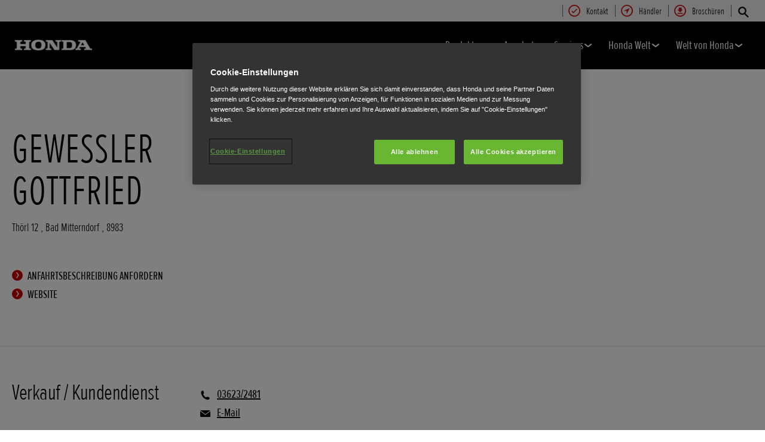

--- FILE ---
content_type: text/html; charset=utf-8
request_url: https://www.honda.at/snowthrowers/dealers/1321.html
body_size: 10904
content:





















<!DOCTYPE html>
<!--[if lt IE 7 ]><html lang="de" country="at" dir="ltr" class="no-js ie6 ltr"><![endif]-->
<!--[if IE 7 ]><html lang="de" country="at" dir="ltr" class="no-js ie7 ltr"><![endif]-->
<!--[if IE 8 ]><html lang="de" country="at" dir="ltr" class="no-js ie8 ltr"><![endif]-->
<!--[if IE 9 ]><html lang="de" country="at" dir="ltr" class="no-js ie9 ltr"><![endif]-->
<!--[if IEMobile 7 ]><html lang="de" country="at" dir="ltr" class="no-js iem7 ltr"><![endif]-->
<!--[if (gt IE 9)|!(IE)|(gt IEMobile 7)|!(IEMobile) ]><!--><html lang="de" country="at" dir="ltr" class="no-js ltr"><!--<![endif]-->
	














<head>

    
    

<!-- START NEWRELIC -->

<!-- END NEWRELIC -->



    


<meta http-equiv="X-UA-Compatible" content="IE=edge,chrome=1" />
<meta charset="UTF-8">
<meta name="description" content=""/>
<meta name="HandheldFriendly" content="True">
<meta name="viewport" content="width=device-width,initial-scale=1" />

<meta name="dealer" content=""/>



    
        <meta property="og:title" content="Gewessler Gottfried - Schneefräsen – Honda - Welcome to Honda">
    
    




    

<meta property="og:image" content="">






    <link rel="canonical" href="https://www.honda.at/snowthrowers/dealers/1321.html"/>


    








<!-- Analytics setup : start -->
<script src="/etc/designs/honda/theme_inclusive/script/es6_modules/build/datalayerhelper.js"></script>
<script>
	// Custom vars - Cross domain filtering
	var internalFilters = [
	];
	dataLayer = [{
		'domain': 'www.honda.at',
        'pageName': '1321',
        'pageTitle': 'Gewessler Gottfried - Schneefr\u00E4sen \u2013 Honda - Welcome to Honda',
		'requestURI': '/content/honda/de_at/snowthrowers/dealers/1321.html',
		'pageCategory': 'dealers',
		'pageSubCategory': '1321',
		'productCategory': 'snowthrowers',
		'countryCode': 'at',
		'siteSearchTerm': '',
        'loginStatus': HONDA.DataLayerHelper.isLoggedIn(),
        'accountId': HONDA.DataLayerHelper.getAccountId(),
        'clientId': HONDA.DataLayerHelper.getClientId(),
        'gclId': HONDA.DataLayerHelper.getGclId()
	}];
</script>
<!-- Analytics setup : end -->

    


    

    
        <!-- OneTrust Cookies Consent Notice start -->
<script src="https://cdn.cookielaw.org/scripttemplates/otSDKStub.js" type="text/javascript" charset="UTF-8" data-domain-script="117c45da-d263-4226-8826-36fea8f7f5e2"></script>
<script type="text/javascript">
function OptanonWrapper() { 
}
</script>
<!-- OneTrust Cookies Consent Notice end -->
    

    
    

    







<script>
function addGoogleTagManager() {
	// Google Tag Manager : Corporate container
    (function(w,d,s,l,i){w[l]=w[l]||[];w[l].push({'gtm.start':
            new Date().getTime(),event:'gtm.js'});var f=d.getElementsByTagName(s)[0],
            j=d.createElement(s),dl=l!='dataLayer'?'&l='+l:'';j.async=true;j.src=
            '//www.googletagmanager.com/gtm.js?id='+i+dl;f.parentNode.insertBefore(j,f);
    })(window,document,'script','dataLayer','GTM-M86Q');
    // Google Tag Manager : Genpo container
    (function(w,d,s,l,i){w[l]=w[l]||[];w[l].push({'gtm.start':
            new Date().getTime(),event:'gtm.js'});var f=d.getElementsByTagName(s)[0],
            j=d.createElement(s),dl=l!='dataLayer'?'&l='+l:'';j.async=true;j.src=
            '//www.googletagmanager.com/gtm.js?id='+i+dl;f.parentNode.insertBefore(j,f);
    })(window,document,'script','dataLayer','GTM-5LXZ');
}

if (window['_iub'] === undefined) {
    addGoogleTagManager();
} else {
    var protoOnConsentGiven = window['_iub'].csConfiguration.callback.onConsentGiven;
    window['_iub'].csConfiguration.callback.onConsentGiven = function() {
        addGoogleTagManager();
        protoOnConsentGiven();
	}
}
</script>


    


<!-- Primary text fonts -->
<link rel="preload" href="/etc/designs/honda/fonts/Proxima_Nova_Extra_Condensed_Regular_Web/ProximaNovaExCn-RegWeb.woff" as="font" type="font/woff" crossorigin>
<link rel="preload" href="/etc/designs/honda/fonts/Proxima_Nova_Extra_Condensed_Light_Web/ProximaNovaExCn-LightWeb.woff" as="font" type="font/woff" crossorigin>
<link rel="preload" href="/etc/designs/honda/fonts/Proxima_Nova_Extra_Condensed_Semibold_Web/ProximaNovaExCn-SboldWeb.woff" as="font" type="font/woff" crossorigin>
<link rel="preload" href="/etc/designs/honda/fonts/Proxima_Nova_Regular_Web/ProximaNova-RegWeb.woff" as="font" type="font/woff" crossorigin>

<!-- Icon fonts -->
<link rel="preload" href="/etc/designs/honda/fonts/glyphs/14px-honda.woff" as="font" type="font/woff" crossorigin>


<link rel="preload" href="/etc/designs/honda/hme-core-front-end/hme-icons.cjsowye9tt8rk0b1.woff2" as="font" type="font/woff2" crossorigin>
    

    
    









    


<!-- INCLUDE baseline baseline CSS files here in build task defined order -->
<link rel="stylesheet" href="/etc/designs/honda/theme_inclusive/style_baseline/common/fonts-head.css"/>
<link rel="stylesheet" href="/etc/designs/honda/theme_inclusive/style_baseline/common/common.css"/>
<link rel="stylesheet" href="/etc/designs/honda/theme_inclusive/style_baseline/common/modules-head.css"/>
<link rel="stylesheet" href="/etc/designs/honda/theme_inclusive/style_tablet_desktop/common/common.css" media="screen and (min-width: 621px)"/>
<link rel="stylesheet" href="/etc/designs/honda/theme_inclusive/style_tablet_desktop/common/modules-head.css" media="screen and (min-width: 621px)"/>
<link rel="stylesheet" href="/etc/designs/honda/theme_inclusive/style_print/common/allstyles-min.css" media="print"/>
<script src="/etc/designs/honda/theme_inclusive/script/header-scripts-min.js"></script>





    

    <title>
        Gewessler Gottfried - Schneefräsen – Honda - Welcome to Honda
    </title>

    
    

    


	
	

    <script src="/etc/designs/honda/theme_inclusive/script/es6_modules/build/moduleloader.js"></script>

    
    
    
    <link rel="stylesheet" href="/etc/designs/honda/hme-core-front-end/index.mo4drxfl2bljden4.css"/>
    
    
    <script src="/etc/designs/honda/hme-core-front-end/index.l0jr11padvd505j4.js" type="module"></script>

    <script>
        var HONDA = window.HONDA || {};
        HONDA.a11y = {
            modalCloseAriaLabel: ""
        }
    </script>
</head>

	









<body data-product-division="snowthrowers">







<!-- Google Tag Manager (noscript) -->
<noscript><iframe src="https://www.googletagmanager.com/ns.html?id=GTM-H7HL"
height="0" width="0" style="display:none;visibility:hidden"></iframe></noscript>
<!-- End Google Tag Manager (noscript) -->

<!-- Google Tag Manager : Corporate container -->
<noscript>
	<iframe src="//www.googletagmanager.com/ns.html?id=GTM-M86Q"
	        height="0" width="0" style="display:none;visibility:hidden"></iframe>
</noscript>
<!-- Google Tag Manager : Genpo container -->
<noscript>
	<iframe src="//www.googletagmanager.com/ns.html?id=GTM-5LXZ"
	        height="0" width="0" style="display:none;visibility:hidden"></iframe>
</noscript>
	
	

	<div id="outer">
		



<!--HEADER-START-->
<div class="header">











    
        <a href="#page" class="skip-link">
            Hauptseite
        </a>
    
    <header class="nav">
        <nav class="nav__global" role="navigation">
            <ul class="item" role="menubar">
                
                    
                    
                    
                    

                        
                        
                        
                        
                            <li role="none">
                                <a class="analyticsEvent " role="menuitem" href="/snowthrowers/useful-links/contact-us.html" data-analytics='{"event":"Register your interest","eventCategory":"Register your interest","eventLabel":"1321 | Global Header Link","eventAction":"Entry"}'>
                                    <span>
                                        Kontakt
                                        <i class="icon registerYourInterestIco" aria-hidden="true"></i>
                                    </span>
                                </a>
                            </li>
                        
                
                    
                    
                    
                    

                        
                        
                        
                        
                            <li role="none">
                                <a class="analyticsEvent " role="menuitem" href="/snowthrowers/dealer-search.html" data-analytics='{"event":"Find a dealer","eventCategory":"Find a dealer","eventLabel":"1321 | Global Header Link","eventAction":"Entry"}'>
                                    <span>
                                        Händler
                                        <i class="icon findDealerIco" aria-hidden="true"></i>
                                    </span>
                                </a>
                            </li>
                        
                
                    
                    
                    
                    

                        
                        
                        
                        
                            <li role="none">
                                <a class="analyticsEvent " role="menuitem" href="/snowthrowers/get-a-brochure.html" data-analytics='{"event":"Brochure","eventCategory":"Brochure","eventLabel":"1321 | Global Header Link","eventAction":"Entry"}'>
                                    <span>
                                        Broschüren
                                        <i class="icon brochureIco" aria-hidden="true"></i>
                                    </span>
                                </a>
                            </li>
                        
                
                
            </ul>
        </nav>
        <div class="nav__primary">
             
                <div class="nav__search">
                    <button class="search--toggle" aria-label="Suchen" aria-controls="nav-search" aria-expanded="false">
                        <i class="icon searchIco" aria-hidden="true"></i>
                    </button>
                    <form id="nav-search" action="/snowthrowers/search.html" method="get" class="search">
                        <input type="search" name="search" value="" required aria-label="Suchen">
                        <button type="submit" class="submit" aria-label="Suchen">
                            <i class="icon searchIco" aria-hidden="true"></i>
                        </button>
                    </form>
                </div>
            
            <div class="logo">
                <a href="/snowthrowers.html" data-analytics='{"event":"Navigation","eventCategory":"Navigation","eventLabel":"1321","eventAction":"Home"}'>
                    <img src="/etc/designs/honda/theme_inclusive/img/logos/logo_pe_mobi_hires.png" alt="Honda Schneefräsen"/>
                </a>
            </div>
            
                
            
                
            
                
            
                
            
                
            
            <nav role="navigation">
                <button class="nav__toggle"  aria-expanded="false"
                        data-analytics='{"event":"Navigation","eventCategory":"Navigation","eventLabel":"1321","eventAction":"Mobile menu toggle"}'>
                    <span></span>
                    <span></span>
                    <span></span>
                    <span></span>
                    <span></span>
                    <span></span>
                </button>
                <ul class="item">
                    
                    
                        <li >
                            
                                
                                
                                    <h2 class="primary-nav__heading">
                                        <button type="button"
                                            class="link--primary  is-lazy" aria-expanded="false"
                                            aria-controls="productnavpage-fba4cfc16a"
                                            data-analytics='{"event":"Primary Navigation",
                                                "eventCategory":"Product journey | Product primary nav",
                                                "eventAction":"Produkte",
                                                "eventLabel":"/snowthrowers",
                                                "actionType":"navigation click",
                                                "businessUnit" : "snowthrowers",
                                                "moduleName":"Primary navigation bar",
                                                "clickText":"Produkte",
                                                "clickType":"internal"}'>
                                            Produkte
                                            <i class="icon status" aria-hidden="true"></i>
                                        </button>
                                    </h2>
                                    <div id="productnavpage-fba4cfc16a" class="nav__flyout ">
                                        <div class="main-content lazy-load-container">
                                            <ul class="content--blocks ">
                                                
                                                    
                                                    
                                                        
                                                            
                                                                
                                                                    
                                                                        

<li>
    <a href="/snowthrowers/range/6-series.html" class="link--secondary " data-analytics='{"event":"Primary Navigation",
                       "eventCategory":"Product journey | Product primary nav",
                       "eventAction":"6er-Serie",
                       "eventLabel":"/snowthrowers",
                       "actionType":"navigation click",
                       "businessUnit" : "snowthrowers",
                       "moduleName":"Primary navigation bar",
                       "clickText":"6er-Serie",
                       "clickType":"internal",
                       "destinationURL":"/content/honda/de_at/snowthrowers/range/6-series.html"}'>
        <div class="model">
            <span class="new"></span>
            <span class="title">6er-Serie</span>
            <span class="street"></span>
            <em></em>
        </div>
        <picture class="lazy-load-block lazy-level-0">
        <source data-srcset="/content/dam/central/snowthrowers/generic/snowthrowers-nav-6-series-16x9.png/jcr:content/renditions/m_w.webp" type="image/webp">
        <img data-src="/content/dam/central/snowthrowers/generic/snowthrowers-nav-6-series-16x9.png/jcr:content/renditions/c1_r.png" alt="Schneefräse der 6er-Serie, Dreiviertelansicht, nach rechts-zeigend."/>
         </picture>
        
            <i class="icon status"></i>
        
    </a>
    
        
        <ul class="secondary">
            
                <li>
                    <a class="analyticsEvent " href="/snowthrowers/range/6-series/overview.html" data-analytics='{"event":"Primary Navigation",
                                       "eventCategory":"Product journey | Product primary nav",
                                       "eventAction":"Flyout Nav | Tertiary nav",
                                       "eventLabel":"/snowthrowers",
                                       "actionType":"navigation click",
                                       "businessUnit" : "snowthrowers",
                                       "moduleName":"Primary navigation bar",
                                       "clickText":"Flyout Nav | Tertiary nav",
                                       "clickType":"internal",
                                       "destinationURL":"/content/honda/de_at/snowthrowers/range/6-series/overview"}'>
                            Übersicht
                    </a>
                </li>
            
                <li>
                    <a class="analyticsEvent " href="/snowthrowers/range/6-series/specifications.html" data-analytics='{"event":"Primary Navigation",
                                       "eventCategory":"Product journey | Product primary nav",
                                       "eventAction":"Flyout Nav | Tertiary nav",
                                       "eventLabel":"/snowthrowers",
                                       "actionType":"navigation click",
                                       "businessUnit" : "snowthrowers",
                                       "moduleName":"Primary navigation bar",
                                       "clickText":"Flyout Nav | Tertiary nav",
                                       "clickType":"internal",
                                       "destinationURL":"/content/honda/de_at/snowthrowers/range/6-series/specifications"}'>
                            Technische Daten und Preise
                    </a>
                </li>
            
        </ul>
    
</li>
                                                                    
                                                                    
                                                                    
                                                                
                                                            
                                                                
                                                                    
                                                                        

<li>
    <a href="/snowthrowers/range/7-series.html" class="link--secondary " data-analytics='{"event":"Primary Navigation",
                       "eventCategory":"Product journey | Product primary nav",
                       "eventAction":"7er-Serie",
                       "eventLabel":"/snowthrowers",
                       "actionType":"navigation click",
                       "businessUnit" : "snowthrowers",
                       "moduleName":"Primary navigation bar",
                       "clickText":"7er-Serie",
                       "clickType":"internal",
                       "destinationURL":"/content/honda/de_at/snowthrowers/range/7-series.html"}'>
        <div class="model">
            <span class="new"></span>
            <span class="title">7er-Serie</span>
            <span class="street"></span>
            <em></em>
        </div>
        <picture class="lazy-load-block lazy-level-0">
        <source data-srcset="/content/dam/central/snowthrowers/generic/snowthrowers-nav-7-series-2015-16x9.png/jcr:content/renditions/m_w.webp" type="image/webp">
        <img data-src="/content/dam/central/snowthrowers/generic/snowthrowers-nav-7-series-2015-16x9.png/jcr:content/renditions/c1_r.png" alt="Schneefräse der 7er-Serie, Dreiviertelansicht, nach rechts-zeigend."/>
         </picture>
        
            <i class="icon status"></i>
        
    </a>
    
        
        <ul class="secondary">
            
                <li>
                    <a class="analyticsEvent " href="/snowthrowers/range/7-series/overview.html" data-analytics='{"event":"Primary Navigation",
                                       "eventCategory":"Product journey | Product primary nav",
                                       "eventAction":"Flyout Nav | Tertiary nav",
                                       "eventLabel":"/snowthrowers",
                                       "actionType":"navigation click",
                                       "businessUnit" : "snowthrowers",
                                       "moduleName":"Primary navigation bar",
                                       "clickText":"Flyout Nav | Tertiary nav",
                                       "clickType":"internal",
                                       "destinationURL":"/content/honda/de_at/snowthrowers/range/7-series/overview"}'>
                            Übersicht
                    </a>
                </li>
            
                <li>
                    <a class="analyticsEvent " href="/snowthrowers/range/7-series/innovation.html" data-analytics='{"event":"Primary Navigation",
                                       "eventCategory":"Product journey | Product primary nav",
                                       "eventAction":"Flyout Nav | Tertiary nav",
                                       "eventLabel":"/snowthrowers",
                                       "actionType":"navigation click",
                                       "businessUnit" : "snowthrowers",
                                       "moduleName":"Primary navigation bar",
                                       "clickText":"Flyout Nav | Tertiary nav",
                                       "clickType":"internal",
                                       "destinationURL":"/content/honda/de_at/snowthrowers/range/7-series/innovation"}'>
                            Innovation
                    </a>
                </li>
            
                <li>
                    <a class="analyticsEvent " href="/snowthrowers/range/7-series/specifications.html" data-analytics='{"event":"Primary Navigation",
                                       "eventCategory":"Product journey | Product primary nav",
                                       "eventAction":"Flyout Nav | Tertiary nav",
                                       "eventLabel":"/snowthrowers",
                                       "actionType":"navigation click",
                                       "businessUnit" : "snowthrowers",
                                       "moduleName":"Primary navigation bar",
                                       "clickText":"Flyout Nav | Tertiary nav",
                                       "clickType":"internal",
                                       "destinationURL":"/content/honda/de_at/snowthrowers/range/7-series/specifications"}'>
                            Technische Daten und Preise
                    </a>
                </li>
            
        </ul>
    
</li>
                                                                    
                                                                    
                                                                    
                                                                
                                                            
                                                                
                                                                    
                                                                        

<li>
    <a href="/snowthrowers/range/9-series.html" class="link--secondary " data-analytics='{"event":"Primary Navigation",
                       "eventCategory":"Product journey | Product primary nav",
                       "eventAction":"9er-Serie",
                       "eventLabel":"/snowthrowers",
                       "actionType":"navigation click",
                       "businessUnit" : "snowthrowers",
                       "moduleName":"Primary navigation bar",
                       "clickText":"9er-Serie",
                       "clickType":"internal",
                       "destinationURL":"/content/honda/de_at/snowthrowers/range/9-series.html"}'>
        <div class="model">
            <span class="new"></span>
            <span class="title">9er-Serie</span>
            <span class="street"></span>
            <em></em>
        </div>
        <picture class="lazy-load-block lazy-level-0">
        <source data-srcset="/content/dam/central/snowthrowers/generic/snowthrowers-nav-9-series-2015-16x9.png/jcr:content/renditions/m_w.webp" type="image/webp">
        <img data-src="/content/dam/central/snowthrowers/generic/snowthrowers-nav-9-series-2015-16x9.png/jcr:content/renditions/c1_r.png" alt="Schneefräse der 9er-Serie, Dreiviertelansicht, nach rechts-zeigend."/>
         </picture>
        
            <i class="icon status"></i>
        
    </a>
    
        
        <ul class="secondary">
            
                <li>
                    <a class="analyticsEvent " href="/snowthrowers/range/9-series/overview.html" data-analytics='{"event":"Primary Navigation",
                                       "eventCategory":"Product journey | Product primary nav",
                                       "eventAction":"Flyout Nav | Tertiary nav",
                                       "eventLabel":"/snowthrowers",
                                       "actionType":"navigation click",
                                       "businessUnit" : "snowthrowers",
                                       "moduleName":"Primary navigation bar",
                                       "clickText":"Flyout Nav | Tertiary nav",
                                       "clickType":"internal",
                                       "destinationURL":"/content/honda/de_at/snowthrowers/range/9-series/overview"}'>
                            Übersicht
                    </a>
                </li>
            
                <li>
                    <a class="analyticsEvent " href="/snowthrowers/range/9-series/innovation.html" data-analytics='{"event":"Primary Navigation",
                                       "eventCategory":"Product journey | Product primary nav",
                                       "eventAction":"Flyout Nav | Tertiary nav",
                                       "eventLabel":"/snowthrowers",
                                       "actionType":"navigation click",
                                       "businessUnit" : "snowthrowers",
                                       "moduleName":"Primary navigation bar",
                                       "clickText":"Flyout Nav | Tertiary nav",
                                       "clickType":"internal",
                                       "destinationURL":"/content/honda/de_at/snowthrowers/range/9-series/innovation"}'>
                            Innovation
                    </a>
                </li>
            
                <li>
                    <a class="analyticsEvent " href="/snowthrowers/range/9-series/specifications.html" data-analytics='{"event":"Primary Navigation",
                                       "eventCategory":"Product journey | Product primary nav",
                                       "eventAction":"Flyout Nav | Tertiary nav",
                                       "eventLabel":"/snowthrowers",
                                       "actionType":"navigation click",
                                       "businessUnit" : "snowthrowers",
                                       "moduleName":"Primary navigation bar",
                                       "clickText":"Flyout Nav | Tertiary nav",
                                       "clickType":"internal",
                                       "destinationURL":"/content/honda/de_at/snowthrowers/range/9-series/specifications"}'>
                            Technische Daten und Preise
                    </a>
                </li>
            
        </ul>
    
</li>
                                                                    
                                                                    
                                                                    
                                                                
                                                            
                                                                
                                                                    
                                                                        

<li>
    <a href="/snowthrowers/range/13-series.html" class="link--secondary " data-analytics='{"event":"Primary Navigation",
                       "eventCategory":"Product journey | Product primary nav",
                       "eventAction":"13er-Serie",
                       "eventLabel":"/snowthrowers",
                       "actionType":"navigation click",
                       "businessUnit" : "snowthrowers",
                       "moduleName":"Primary navigation bar",
                       "clickText":"13er-Serie",
                       "clickType":"internal",
                       "destinationURL":"/content/honda/de_at/snowthrowers/range/13-series.html"}'>
        <div class="model">
            <span class="new"></span>
            <span class="title">13er-Serie</span>
            <span class="street"></span>
            <em></em>
        </div>
        <picture class="lazy-load-block lazy-level-0">
        <source data-srcset="/content/dam/central/snowthrowers/generic/snowthrowers-nav-13-series-2015-16x9.png/jcr:content/renditions/m_w.webp" type="image/webp">
        <img data-src="/content/dam/central/snowthrowers/generic/snowthrowers-nav-13-series-2015-16x9.png/jcr:content/renditions/c1_r.png" alt="Schneefräse der 13er-Serie, Dreiviertelansicht, nach rechts-zeigend."/>
         </picture>
        
            <i class="icon status"></i>
        
    </a>
    
        
        <ul class="secondary">
            
                <li>
                    <a class="analyticsEvent " href="/snowthrowers/range/13-series/overview.html" data-analytics='{"event":"Primary Navigation",
                                       "eventCategory":"Product journey | Product primary nav",
                                       "eventAction":"Flyout Nav | Tertiary nav",
                                       "eventLabel":"/snowthrowers",
                                       "actionType":"navigation click",
                                       "businessUnit" : "snowthrowers",
                                       "moduleName":"Primary navigation bar",
                                       "clickText":"Flyout Nav | Tertiary nav",
                                       "clickType":"internal",
                                       "destinationURL":"/content/honda/de_at/snowthrowers/range/13-series/overview"}'>
                            Übersicht
                    </a>
                </li>
            
                <li>
                    <a class="analyticsEvent " href="/snowthrowers/range/13-series/innovation.html" data-analytics='{"event":"Primary Navigation",
                                       "eventCategory":"Product journey | Product primary nav",
                                       "eventAction":"Flyout Nav | Tertiary nav",
                                       "eventLabel":"/snowthrowers",
                                       "actionType":"navigation click",
                                       "businessUnit" : "snowthrowers",
                                       "moduleName":"Primary navigation bar",
                                       "clickText":"Flyout Nav | Tertiary nav",
                                       "clickType":"internal",
                                       "destinationURL":"/content/honda/de_at/snowthrowers/range/13-series/innovation"}'>
                            Innovation
                    </a>
                </li>
            
                <li>
                    <a class="analyticsEvent " href="/snowthrowers/range/13-series/specifications.html" data-analytics='{"event":"Primary Navigation",
                                       "eventCategory":"Product journey | Product primary nav",
                                       "eventAction":"Flyout Nav | Tertiary nav",
                                       "eventLabel":"/snowthrowers",
                                       "actionType":"navigation click",
                                       "businessUnit" : "snowthrowers",
                                       "moduleName":"Primary navigation bar",
                                       "clickText":"Flyout Nav | Tertiary nav",
                                       "clickType":"internal",
                                       "destinationURL":"/content/honda/de_at/snowthrowers/range/13-series/specifications"}'>
                            Technische Daten und Preise
                    </a>
                </li>
            
        </ul>
    
</li>
                                                                    
                                                                    
                                                                    
                                                                
                                                            
                                                                
                                                                    
                                                                        

<li>
    <a href="/snowthrowers/range/hybrid.html" class="link--secondary " data-analytics='{"event":"Primary Navigation",
                       "eventCategory":"Product journey | Product primary nav",
                       "eventAction":"Hybrid-Schneefr\u00E4sen",
                       "eventLabel":"/snowthrowers",
                       "actionType":"navigation click",
                       "businessUnit" : "snowthrowers",
                       "moduleName":"Primary navigation bar",
                       "clickText":"Hybrid-Schneefr\u00E4sen",
                       "clickType":"internal",
                       "destinationURL":"/content/honda/de_at/snowthrowers/range/hybrid.html"}'>
        <div class="model">
            <span class="new"></span>
            <span class="title">Hybrid-Schneefräsen</span>
            <span class="street"></span>
            <em></em>
        </div>
        <picture class="lazy-load-block lazy-level-0">
        <source data-srcset="/content/dam/central/snowthrowers/generic/snowthrowers-nav-hybrid-16x9.png/jcr:content/renditions/m_w.webp" type="image/webp">
        <img data-src="/content/dam/central/snowthrowers/generic/snowthrowers-nav-hybrid-16x9.png/jcr:content/renditions/c1_r.png" alt="Hybrid-Schneefräse, Dreiviertelansicht, nach rechts-zeigend."/>
         </picture>
        
            <i class="icon status"></i>
        
    </a>
    
        
        <ul class="secondary">
            
                <li>
                    <a class="analyticsEvent " href="/snowthrowers/range/hybrid/overview.html" data-analytics='{"event":"Primary Navigation",
                                       "eventCategory":"Product journey | Product primary nav",
                                       "eventAction":"Flyout Nav | Tertiary nav",
                                       "eventLabel":"/snowthrowers",
                                       "actionType":"navigation click",
                                       "businessUnit" : "snowthrowers",
                                       "moduleName":"Primary navigation bar",
                                       "clickText":"Flyout Nav | Tertiary nav",
                                       "clickType":"internal",
                                       "destinationURL":"/content/honda/de_at/snowthrowers/range/hybrid/overview"}'>
                            Übersicht
                    </a>
                </li>
            
                <li>
                    <a class="analyticsEvent " href="/snowthrowers/range/hybrid/innovation.html" data-analytics='{"event":"Primary Navigation",
                                       "eventCategory":"Product journey | Product primary nav",
                                       "eventAction":"Flyout Nav | Tertiary nav",
                                       "eventLabel":"/snowthrowers",
                                       "actionType":"navigation click",
                                       "businessUnit" : "snowthrowers",
                                       "moduleName":"Primary navigation bar",
                                       "clickText":"Flyout Nav | Tertiary nav",
                                       "clickType":"internal",
                                       "destinationURL":"/content/honda/de_at/snowthrowers/range/hybrid/innovation"}'>
                            Innovation
                    </a>
                </li>
            
                <li>
                    <a class="analyticsEvent " href="/snowthrowers/range/hybrid/specifications.html" data-analytics='{"event":"Primary Navigation",
                                       "eventCategory":"Product journey | Product primary nav",
                                       "eventAction":"Flyout Nav | Tertiary nav",
                                       "eventLabel":"/snowthrowers",
                                       "actionType":"navigation click",
                                       "businessUnit" : "snowthrowers",
                                       "moduleName":"Primary navigation bar",
                                       "clickText":"Flyout Nav | Tertiary nav",
                                       "clickType":"internal",
                                       "destinationURL":"/content/honda/de_at/snowthrowers/range/hybrid/specifications"}'>
                            Technische Daten und Preise
                    </a>
                </li>
            
                <li>
                    <a class="analyticsEvent " href="/snowthrowers/range/hybrid/product-data-information-sheet.html" data-analytics='{"event":"Primary Navigation",
                                       "eventCategory":"Product journey | Product primary nav",
                                       "eventAction":"Flyout Nav | Tertiary nav",
                                       "eventLabel":"/snowthrowers",
                                       "actionType":"navigation click",
                                       "businessUnit" : "snowthrowers",
                                       "moduleName":"Primary navigation bar",
                                       "clickText":"Flyout Nav | Tertiary nav",
                                       "clickType":"internal",
                                       "destinationURL":"/content/honda/de_at/snowthrowers/range/hybrid/product-data-information-sheet"}'>
                            Product Data Information Sheet
                    </a>
                </li>
            
        </ul>
    
</li>
                                                                    
                                                                    
                                                                    
                                                                
                                                            
                                                                
                                                                    
                                                                        

<li>
    <a href="/snowthrowers/range/snowfighter.html" class="link--secondary " data-analytics='{"event":"Primary Navigation",
                       "eventCategory":"Product journey | Product primary nav",
                       "eventAction":"Profifr\u00E4se",
                       "eventLabel":"/snowthrowers",
                       "actionType":"navigation click",
                       "businessUnit" : "snowthrowers",
                       "moduleName":"Primary navigation bar",
                       "clickText":"Profifr\u00E4se",
                       "clickType":"internal",
                       "destinationURL":"/content/honda/de_at/snowthrowers/range/snowfighter.html"}'>
        <div class="model">
            <span class="new"></span>
            <span class="title">Profifräse</span>
            <span class="street"></span>
            <em></em>
        </div>
        <picture class="lazy-load-block lazy-level-0">
        <source data-srcset="/content/dam/central/snowthrowers/generic/snowthrowers-nav-snowfighter-16x9.png/jcr:content/renditions/m_w.webp" type="image/webp">
        <img data-src="/content/dam/central/snowthrowers/generic/snowthrowers-nav-snowfighter-16x9.png/jcr:content/renditions/c1_r.png" alt="Profifräse, Dreiviertelansicht, nach rechts-zeigend."/>
         </picture>
        
            <i class="icon status"></i>
        
    </a>
    
        
        <ul class="secondary">
            
                <li>
                    <a class="analyticsEvent " href="/snowthrowers/range/snowfighter/overview.html" data-analytics='{"event":"Primary Navigation",
                                       "eventCategory":"Product journey | Product primary nav",
                                       "eventAction":"Flyout Nav | Tertiary nav",
                                       "eventLabel":"/snowthrowers",
                                       "actionType":"navigation click",
                                       "businessUnit" : "snowthrowers",
                                       "moduleName":"Primary navigation bar",
                                       "clickText":"Flyout Nav | Tertiary nav",
                                       "clickType":"internal",
                                       "destinationURL":"/content/honda/de_at/snowthrowers/range/snowfighter/overview"}'>
                            Übersicht
                    </a>
                </li>
            
                <li>
                    <a class="analyticsEvent " href="/snowthrowers/range/snowfighter/innovation.html" data-analytics='{"event":"Primary Navigation",
                                       "eventCategory":"Product journey | Product primary nav",
                                       "eventAction":"Flyout Nav | Tertiary nav",
                                       "eventLabel":"/snowthrowers",
                                       "actionType":"navigation click",
                                       "businessUnit" : "snowthrowers",
                                       "moduleName":"Primary navigation bar",
                                       "clickText":"Flyout Nav | Tertiary nav",
                                       "clickType":"internal",
                                       "destinationURL":"/content/honda/de_at/snowthrowers/range/snowfighter/innovation"}'>
                            Innovation
                    </a>
                </li>
            
                <li>
                    <a class="analyticsEvent " href="/snowthrowers/range/snowfighter/specifications.html" data-analytics='{"event":"Primary Navigation",
                                       "eventCategory":"Product journey | Product primary nav",
                                       "eventAction":"Flyout Nav | Tertiary nav",
                                       "eventLabel":"/snowthrowers",
                                       "actionType":"navigation click",
                                       "businessUnit" : "snowthrowers",
                                       "moduleName":"Primary navigation bar",
                                       "clickText":"Flyout Nav | Tertiary nav",
                                       "clickType":"internal",
                                       "destinationURL":"/content/honda/de_at/snowthrowers/range/snowfighter/specifications"}'>
                            Technische Daten und Preise
                    </a>
                </li>
            
                <li>
                    <a class="analyticsEvent " href="/snowthrowers/range/snowfighter/product-data-information-sheet.html" data-analytics='{"event":"Primary Navigation",
                                       "eventCategory":"Product journey | Product primary nav",
                                       "eventAction":"Flyout Nav | Tertiary nav",
                                       "eventLabel":"/snowthrowers",
                                       "actionType":"navigation click",
                                       "businessUnit" : "snowthrowers",
                                       "moduleName":"Primary navigation bar",
                                       "clickText":"Flyout Nav | Tertiary nav",
                                       "clickType":"internal",
                                       "destinationURL":"/content/honda/de_at/snowthrowers/range/snowfighter/product-data-information-sheet"}'>
                            Product Data Information Sheet
                    </a>
                </li>
            
        </ul>
    
</li>
                                                                    
                                                                    
                                                                    
                                                                
                                                            
                                                        
                                                    
                                                
                                                
                                                
                                            </ul>
                                        </div>
                                        
                                            <div class="sidebar">
                                                <ul>
                                                    
                                                        
                                                            
                                                            
                                                            
                                                            
                                                                
                                                                    <li>
                                                                        <a class="analyticsEvent " href="http://www.honda.at/snowthrowers/range.html" data-analytics='{"event":"Primary Navigation","eventCategory":"Primary Navigation","eventLabel":"http://www.honda.at/snowthrowers/range.html","eventAction":"Flyout Nav | Sidebar Link"}' id='entdecken-sie-unsere-modelle'>
                                                                                Entdecken Sie unsere Modelle
                                                                        </a>
                                                                    </li>
                                                                
                                                                    <li>
                                                                        <a class="analyticsEvent " href="http://www.honda.at/snowthrowers/range/help-me-choose.html" data-analytics='{"event":"Primary Navigation","eventCategory":"Primary Navigation","eventLabel":"http://www.honda.at/snowthrowers/range/help-me-choose.html","eventAction":"Flyout Nav | Sidebar Link"}' id='hilfe-bei-der-auswahl'>
                                                                                Hilfe bei der Auswahl
                                                                        </a>
                                                                    </li>
                                                                
                                                                    <li>
                                                                        <a class="analyticsEvent " href="http://www.honda.at/snowthrowers/range/compare.html" data-analytics='{"event":"Primary Navigation","eventCategory":"Primary Navigation","eventLabel":"http://www.honda.at/snowthrowers/range/compare.html","eventAction":"Flyout Nav | Sidebar Link"}' id='vergleichen'>
                                                                                Vergleichen
                                                                        </a>
                                                                    </li>
                                                                
                                                            
                                                        
                                                    
                                                </ul>
                                            </div>
                                        
                                    </div>
                                
                            
                        </li>
                    
                        <li >
                            
                                
                                    <h2 class="primary-nav__heading">
                                        <a href="/snowthrowers/offers.html" class="analyticsEvent  " data-analytics='{"event":"Primary Navigation",
                                                "eventCategory":"Product journey | Product primary nav",
                                                "eventAction":"Angebote",
                                                "eventLabel":"/snowthrowers",
                                                "actionType":"navigation click",
                                                "businessUnit" : "snowthrowers",
                                                "moduleName":"Primary navigation bar",
                                                "clickText":"Angebote",
                                                "clickType":"internal",
                                                "destinationURL":"/content/honda/de_at/snowthrowers/offers"}'>
                                            Angebote
                                            
                                        </a>
                                    </h2>
                                
                                
                            
                        </li>
                    
                        <li >
                            
                                
                                
                                    <h2 class="primary-nav__heading">
                                        <button type="button"
                                            class="link--primary  " aria-expanded="false"
                                            aria-controls="navpage-f856455c78"
                                            data-analytics='{"event":"Primary Navigation",
                                                "eventCategory":"Product journey | Product primary nav",
                                                "eventAction":"Services",
                                                "eventLabel":"/snowthrowers",
                                                "actionType":"navigation click",
                                                "businessUnit" : "snowthrowers",
                                                "moduleName":"Primary navigation bar",
                                                "clickText":"Services",
                                                "clickType":"internal"}'>
                                            Services
                                            <i class="icon status" aria-hidden="true"></i>
                                        </button>
                                    </h2>
                                    <div id="navpage-f856455c78" class="nav__flyout ">
                                        <div class="main-content ">
                                            <ul class="content--editorial ">
                                                
                                                    
                                                    
                                                        
                                                            
                                                                
                                                                    
                                                                    
                                                                    
                                                                        <li>
    <h3 class="primary-nav__sub-heading">
        <a href="" class="link--secondary noLink " data-analytics='{"event":"Primary Navigation","eventCategory":"Primary Navigation","eventLabel":"","eventAction":"Flyout Nav | Sidebar Link"}'>
            Wartung und Reparatur <i class="icon status"></i>
        </a>
    </h3>
    <ul class="secondary">
        
            <li>
                <a class="analyticsEvent " href="/snowthrowers/owners/maintenance.html" data-analytics='{"event":"Primary Navigation","eventCategory":"Primary Navigation","eventLabel":"/content/honda/de_at/snowthrowers/owners/maintenance.html","eventAction":"Flyout Nav | Sidebar Link"}'>
                        Wartung Ihres Honda Gerätes
                </a>
            </li>
        
    </ul>
</li>
                                                                    
                                                                
                                                            
                                                                
                                                                    
                                                                    
                                                                    
                                                                        <li>
    <h3 class="primary-nav__sub-heading">
        <a href="" class="link--secondary noLink " data-analytics='{"event":"Primary Navigation","eventCategory":"Primary Navigation","eventLabel":"","eventAction":"Flyout Nav | Sidebar Link"}'>
            Garantie <i class="icon status"></i>
        </a>
    </h3>
    <ul class="secondary">
        
            <li>
                <a class="analyticsEvent " href="/snowthrowers/owners/warranty.html" data-analytics='{"event":"Primary Navigation","eventCategory":"Primary Navigation","eventLabel":"/content/honda/de_at/snowthrowers/owners/warranty.html","eventAction":"Flyout Nav | Sidebar Link"}'>
                        Ihre Honda Garantie
                </a>
            </li>
        
    </ul>
</li>
                                                                    
                                                                
                                                            
                                                                
                                                                    
                                                                    
                                                                    
                                                                        <li>
    <h3 class="primary-nav__sub-heading">
        <a href="" class="link--secondary noLink " data-analytics='{"event":"Primary Navigation","eventCategory":"Primary Navigation","eventLabel":"","eventAction":"Flyout Nav | Sidebar Link"}'>
            Sicherheit <i class="icon status"></i>
        </a>
    </h3>
    <ul class="secondary">
        
            <li>
                <a class="analyticsEvent " href="/snowthrowers/owners/safety.html" data-analytics='{"event":"Primary Navigation","eventCategory":"Primary Navigation","eventLabel":"/content/honda/de_at/snowthrowers/owners/safety.html","eventAction":"Flyout Nav | Sidebar Link"}'>
                        Anwendersicherheit
                </a>
            </li>
        
    </ul>
</li>
                                                                    
                                                                
                                                            
                                                                
                                                                    
                                                                    
                                                                    
                                                                        <li>
    <h3 class="primary-nav__sub-heading">
        <a href="" class="link--secondary noLink " data-analytics='{"event":"Primary Navigation","eventCategory":"Primary Navigation","eventLabel":"","eventAction":"Flyout Nav | Sidebar Link"}'>
            Bedienungsanleitungen <i class="icon status"></i>
        </a>
    </h3>
    <ul class="secondary">
        
            <li>
                <a class="analyticsEvent " href="/snowthrowers/owners/manuals.html" data-analytics='{"event":"Primary Navigation","eventCategory":"Primary Navigation","eventLabel":"/content/honda/de_at/snowthrowers/owners/manuals.html","eventAction":"Flyout Nav | Sidebar Link"}'>
                        Anleitungen
                </a>
            </li>
        
    </ul>
</li>
                                                                    
                                                                
                                                            
                                                                
                                                                    
                                                                    
                                                                    
                                                                        <li>
    <h3 class="primary-nav__sub-heading">
        <a href="" class="link--secondary noLink " data-analytics='{"event":"Primary Navigation","eventCategory":"Primary Navigation","eventLabel":"","eventAction":"Flyout Nav | Sidebar Link"}'>
            Honda Ersatzteile <i class="icon status"></i>
        </a>
    </h3>
    <ul class="secondary">
        
            <li>
                <a class="analyticsEvent " href="/snowthrowers/owners/honda-parts.html" data-analytics='{"event":"Primary Navigation","eventCategory":"Primary Navigation","eventLabel":"/content/honda/de_at/snowthrowers/owners/honda-parts.html","eventAction":"Flyout Nav | Sidebar Link"}'>
                        Ersatzteile
                </a>
            </li>
        
    </ul>
</li>
                                                                    
                                                                
                                                            
                                                        
                                                    
                                                
                                                
                                                
                                            </ul>
                                        </div>
                                        
                                            <div class="sidebar">
                                                <ul>
                                                    
                                                        
                                                            
                                                                <li>
                                                                    <a class="analyticsEvent " href="/snowthrowers/owners.html" data-analytics='{"event":"",
                                                                                            "eventCategory":"",
                                                                                            "eventAction":"Entry",
                                                                                            "eventLabel":"snowthrowers | Primary Navigationn | Honda Ger\u00E4te-Besitzer | internal | | Top | /content/honda/de_at/snowthrowers/owners.html",
                                                                                            "actionType":"Entry",
                                                                                            "businessUnit" : "snowthrowers",
                                                                                            "moduleName":"Primary navigation",
                                                                                            "inPageLocation":"Top",
                                                                                            "modelSelected" :"",
                                                                                            "clickText":"",
                                                                                            "clickType":"internal",
                                                                                            "destinationURL":"/content/honda/de_at/snowthrowers/owners.html"}' id='honda-gerte-besitzer'>
                                                                            Honda Geräte-Besitzer
                                                                    </a>
                                                                </li>
                                                            
                                                            
                                                            
                                                            
                                                        
                                                    
                                                </ul>
                                            </div>
                                        
                                    </div>
                                
                            
                        </li>
                    
                        <li >
                            
                                
                                
                                    <h2 class="primary-nav__heading">
                                        <button type="button"
                                            class="link--primary  " aria-expanded="false"
                                            aria-controls="navpage-b2295a086a"
                                            data-analytics='{"event":"Primary Navigation",
                                                "eventCategory":"Product journey | Product primary nav",
                                                "eventAction":"Honda Welt",
                                                "eventLabel":"/snowthrowers",
                                                "actionType":"navigation click",
                                                "businessUnit" : "snowthrowers",
                                                "moduleName":"Primary navigation bar",
                                                "clickText":"Honda Welt",
                                                "clickType":"internal"}'>
                                            Honda Welt
                                            <i class="icon status" aria-hidden="true"></i>
                                        </button>
                                    </h2>
                                    <div id="navpage-b2295a086a" class="nav__flyout ">
                                        <div class="main-content ">
                                            <ul class="content--editorial ">
                                                
                                                    
                                                    
                                                        
                                                            
                                                                
                                                                    
                                                                    
                                                                    
                                                                        <li>
    <h3 class="primary-nav__sub-heading">
        <a href="" class="link--secondary noLink " data-analytics='{"event":"Primary Navigation","eventCategory":"Primary Navigation","eventLabel":"","eventAction":"Flyout Nav | Sidebar Link"}'>
            Die Honda Geschichte <i class="icon status"></i>
        </a>
    </h3>
    <ul class="secondary">
        
            <li>
                <a class="analyticsEvent " href="/snowthrowers/experience-honda/why-honda.html" data-analytics='{"event":"Primary Navigation","eventCategory":"Primary Navigation","eventLabel":"/content/honda/de_at/snowthrowers/experience-honda/why-honda.html","eventAction":"Flyout Nav | Sidebar Link"}'>
                        Warum Honda?
                </a>
            </li>
        
    </ul>
</li>
                                                                    
                                                                
                                                            
                                                                
                                                                    
                                                                    
                                                                    
                                                                        <li>
    <h3 class="primary-nav__sub-heading">
        <a href="" class="link--secondary noLink " data-analytics='{"event":"Primary Navigation","eventCategory":"Primary Navigation","eventLabel":"","eventAction":"Flyout Nav | Sidebar Link"}'>
            Aktuelle Informationen <i class="icon status"></i>
        </a>
    </h3>
    <ul class="secondary">
        
            <li>
                <a class="analyticsEvent " href="/snowthrowers/experience-honda/news-and-events.html" data-analytics='{"event":"Primary Navigation","eventCategory":"Primary Navigation","eventLabel":"/content/honda/de_at/snowthrowers/experience-honda/news-and-events.html","eventAction":"Flyout Nav | Sidebar Link"}'>
                        Honda News
                </a>
            </li>
        
            <li>
                <a class="analyticsEvent " href="/snowthrowers/experience-honda/newsletter-abonnieren.html" data-analytics='{"event":"Primary Navigation","eventCategory":"Primary Navigation","eventLabel":"/content/honda/de_at/snowthrowers/experience-honda/newsletter-abonnieren.html","eventAction":"Flyout Nav | Sidebar Link"}'>
                        Newsletter-Anmeldung
                </a>
            </li>
        
    </ul>
</li>
                                                                    
                                                                
                                                            
                                                        
                                                    
                                                
                                                
                                                
                                            </ul>
                                        </div>
                                        
                                            <div class="sidebar">
                                                <ul>
                                                    
                                                        
                                                            
                                                                <li>
                                                                    <a class="analyticsEvent " href="/snowthrowers/experience-honda.html" data-analytics='{"event":"",
                                                                                            "eventCategory":"",
                                                                                            "eventAction":"Entry",
                                                                                            "eventLabel":"snowthrowers | Primary Navigationn | Honda erleben | internal | | Top | /content/honda/de_at/snowthrowers/experience-honda.html",
                                                                                            "actionType":"Entry",
                                                                                            "businessUnit" : "snowthrowers",
                                                                                            "moduleName":"Primary navigation",
                                                                                            "inPageLocation":"Top",
                                                                                            "modelSelected" :"",
                                                                                            "clickText":"",
                                                                                            "clickType":"internal",
                                                                                            "destinationURL":"/content/honda/de_at/snowthrowers/experience-honda.html"}' id='honda-erleben'>
                                                                            Honda erleben
                                                                    </a>
                                                                </li>
                                                            
                                                            
                                                            
                                                            
                                                        
                                                    
                                                </ul>
                                            </div>
                                        
                                    </div>
                                
                            
                        </li>
                    
                        <li >
                            
                                
                                
                                    <h2 class="primary-nav__heading">
                                        <button type="button"
                                            class="link--primary  " aria-expanded="false"
                                            aria-controls="navpage-6ddf5c0c64"
                                            data-analytics='{"event":"Primary Navigation",
                                                "eventCategory":"Product journey | Product primary nav",
                                                "eventAction":"Welt von Honda",
                                                "eventLabel":"/snowthrowers",
                                                "actionType":"navigation click",
                                                "businessUnit" : "snowthrowers",
                                                "moduleName":"Primary navigation bar",
                                                "clickText":"Welt von Honda",
                                                "clickType":"internal"}'>
                                            Welt von Honda
                                            <i class="icon status" aria-hidden="true"></i>
                                        </button>
                                    </h2>
                                    <div id="navpage-6ddf5c0c64" class="nav__flyout no--sidebar">
                                        <div class="main-content ">
                                            <ul class="content--editorial ">
                                                
                                                    
                                                    
                                                        
                                                            
                                                                
                                                                    
                                                                    
                                                                    
                                                                        <li>
    <h3 class="primary-nav__sub-heading">
        <a href="" class="link--secondary noLink " data-analytics='{"event":"Primary Navigation","eventCategory":"Primary Navigation","eventLabel":"","eventAction":"Flyout Nav | Sidebar Link"}'>
             Nachhaltigkeit <i class="icon status"></i>
        </a>
    </h3>
    <ul class="secondary">
        
            <li>
                <a class="analyticsEvent " href="/useful-links/sustainability.html" data-analytics='{"event":"Primary Navigation","eventCategory":"Primary Navigation","eventLabel":"/content/honda/de_at/useful-links/sustainability.html","eventAction":"Flyout Nav | Sidebar Link"}'>
                        Nachhaltigkeits-Homepage
                </a>
            </li>
        
            <li>
                <a class="analyticsEvent " href="/useful-links/sustainability/environment.html" data-analytics='{"event":"Primary Navigation","eventCategory":"Primary Navigation","eventLabel":"/content/honda/de_at/useful-links/sustainability/environment.html","eventAction":"Flyout Nav | Sidebar Link"}'>
                        Umfeld
                </a>
            </li>
        
            <li>
                <a class="analyticsEvent " href="/useful-links/sustainability/social.html" data-analytics='{"event":"Primary Navigation","eventCategory":"Primary Navigation","eventLabel":"/content/honda/de_at/useful-links/sustainability/social.html","eventAction":"Flyout Nav | Sidebar Link"}'>
                         Sozial
                </a>
            </li>
        
            <li>
                <a class="analyticsEvent " href="/useful-links/sustainability/safety.html" data-analytics='{"event":"Primary Navigation","eventCategory":"Primary Navigation","eventLabel":"/content/honda/de_at/useful-links/sustainability/safety.html","eventAction":"Flyout Nav | Sidebar Link"}'>
                         Sicherheit
                </a>
            </li>
        
            <li>
                <a class="analyticsEvent " href="/useful-links/sustainability/governance.html" data-analytics='{"event":"Primary Navigation","eventCategory":"Primary Navigation","eventLabel":"/content/honda/de_at/useful-links/sustainability/governance.html","eventAction":"Flyout Nav | Sidebar Link"}'>
                         Führung
                </a>
            </li>
        
    </ul>
</li>
                                                                    
                                                                
                                                            
                                                        
                                                    
                                                
                                                
                                                
                                            </ul>
                                        </div>
                                        
                                    </div>
                                
                            
                        </li>
                    
                </ul>
            </nav>
        </div>
    </header>
    








</div>

<!--HEADER-END-->

		

<div class="secNav optional">






    
    
</div>

		


<div id="page" class="content bg-white" role="main" tabindex="-1">
    <div class="dealerAdditionalInfo dealerAddionalInfoMod">





</div>

    <div class="dealerdetails dealerDetailsMod">

















<div id="dealer-details" itemscope itemtype="http://schema.org/LocalBusiness" data-country="at" data-division="snowthrowers" data-uri="1321">

    <section class="top-links">
        
    </section>
    <section class="fad-dealer-details">
        <div class="dealer-name">
            
            <h1>Gewessler Gottfried</h1>
            <address itemprop="address" itemscope itemtype="http://schema.org/PostalAddress">
                <span itemprop="streetAddress">
                    Thörl 12
                    
                </span>
                <span>
                     
                        
                          
                          
                             ,&nbsp;<span itemprop="addressLocality">Bad Mitterndorf</span>
                             
                             ,&nbsp;<span itemprop="postalCode">8983</span>
                          
                        
                </span>
            </address>
        </div>
        <div class="dealer-award">
            
        </div>
        <div class="dealer-map">
            <a class="analyticsEvent" href="https://www.google.com/maps/search/Gewessler+Gottfried,Th%C3%B6rl+12%2C+Bad+Mitterndorf%2C+8983/@47.553383,13.944933" data-analytics='{"event":"Find a dealer","eventCategory":"Find a dealer","eventLabel":"Gewessler Gottfried","eventAction":"Dealer details | View map"}' data-target="external">
                    <img src="https://maps.googleapis.com/maps/api/staticmap?markers=color:red%7Clabel:D%7C47.553383,13.944933&size=512x384&format=jpg&maptype=roadmap&key=AIzaSyBdaWITC0WK0JA0MeMNZd1X_8ZV1kVkA80" alt="Gewessler Gottfried"/>
            </a>
        </div>
        <div class="dealer-links">
            <ul>
                <li>
                    <a class="analyticsEvent cta-link cta-link--rounded" data-target="external" href="https://www.google.com/maps/dir//Gewessler+Gottfried,Th%C3%B6rl+12%2C+Bad+Mitterndorf%2C+8983/@47.553383,13.944933" data-analytics='{
                           "event": "find_a_dealer",
                           "eventCategory": "find a dealer",
                           "eventLabel": "snowthrowers | FAD page-find a dealer |  | external | Top | https://www.google.com/maps/dir//Gewessler+Gottfried,Th%C3%B6rl+12%2C+Bad+Mitterndorf%2C+8983/@47.553383,13.944933",
                           "eventAction": "Dealer details",
                           "actionType": "Dealer details",
                           "businessUnit": "snowthrowers",
                           "moduleName": "FAD page-find a dealer",
                           "clickText" : "",
                           "clickType" : "external",
                           "locationInPage" : "Top",
                           "modelName" : "No Model Identified",
                           "destinationURL" : "https://www.google.com/maps/dir//Gewessler+Gottfried,Th%C3%B6rl+12%2C+Bad+Mitterndorf%2C+8983/@47.553383,13.944933",
                           "dealerName" : "Gewessler Gottfried"
                           }'>
                        <span class="circle"><img src="/etc/designs/honda/theme_inclusive/img/svg-icons/arrow-white.svg" class="svg-icon" alt aria-hidden="true"></span>
                        Anfahrtsbeschreibung anfordern
                    </a>
                </li>
                
                    <li>
                        <a class="analyticsEvent cta-link cta-link--rounded" href="http://www.ski-doo.at" data-target="external" itemprop="url" data-analytics='{
                               "event": "find_a_dealer",
                               "eventCategory": "find a dealer",
                               "eventLabel": "snowthrowers | FAD page-find a dealer |  | external | Top | http://www.ski-doo.at",
                               "eventAction": "Dealer details",
                               "actionType": "Dealer details",
                               "businessUnit": "snowthrowers",
                               "moduleName": "FAD page-find a dealer",
                               "clickText" : "",
                               "clickType": "external",
                               "locationInPage" : "Top",
                               "modelName" : "No Model Identified",
                               "destinationURL" : "http://www.ski-doo.at",
                               "dealerName" : "Gewessler Gottfried"
                           }'>
                            <span class="circle"><img src="/etc/designs/honda/theme_inclusive/img/svg-icons/arrow-white.svg" class="svg-icon" alt aria-hidden="true"></span>
                            Website
                        </a>
                    </li>
                
                
            </ul>
        </div>
    </section>

    
        
    
        
            <section class="fad-dealer-services-wrapper">
                <div class="fad-dealer-services">
                    <div>
                        <h2>Verkauf / Kundendienst</h2>
                        <ul class="services">
                            
                        </ul>
                    </div>
                    <div>
                        <ul class="contact">
                            
                                <li>
                                    <img src="/etc/designs/honda/theme_inclusive/img/svg-icons/phone.svg" alt="03623/2481">
                                    <span itemprop="telephone">
                                        <a class="analyticsEvent" href="tel:03623/2481" data-analytics='{
                                                "event": "find_a_dealer",
                                                "eventCategory": "find a dealer",
                                                "eventLabel": "snowthrowers | FAD page-find a dealer | 03623/2481 | internal | Top | tel:03623/2481",
                                                "eventAction": "Contact Dealer",
                                                "actionType": "Contact Dealer",
                                                "businessUnit": "snowthrowers",
                                                "moduleName": "FAD page-find a dealer",
                                                "clickText" : "03623/2481",
                                                "clickType" : "internal",
                                                "locationInPage" : "Top",
                                                "modelName" : "No Model Identified",
                                                "destinationURL" : "tel:03623/2481",
                                                "dealerName" : "Gewessler Gottfried",
                                                "contactMedium" : "Phone"
                                            }'>
                                            03623/2481
                                        </a>
                                    </span>
                                </li>
                            
                            
                                
                                
                                    <li>
                                        <img src="/etc/designs/honda/theme_inclusive/img/svg-icons/email.svg" alt="E-Mail">
                                        <a class="analyticsEvent" data-target="external" href="mailto:gewessler@honda-vertragspartner.at" itemprop="email" data-analytics='{
                                                "event": "find_a_dealer",
                                                "eventCategory": "find a dealer",
                                                "eventLabel": "snowthrowers | FAD page-find a dealer |  | internal | Top | mailto:gewessler@honda-vertragspartner.at",
                                                "eventAction": "Contact Dealer",
                                                "actionType": "Contact Dealer",
                                                "businessUnit": "snowthrowers",
                                                "moduleName": "FAD page-find a dealer",
                                                "clickText" : "",
                                                "clickType" : "internal",
                                                "locationInPage" : "Top",
                                                "modelName" : "No Model Identified",
                                                "destinationURL" : "mailto:gewessler@honda-vertragspartner.at",
                                                "dealerName" : "Gewessler Gottfried",
                                                "contactMedium" : "Online Contact form"
                                            }'>
                                            E-Mail
                                        </a>
                                    </li>
                                
                            
                        </ul>
                    </div>
                    
                    
                </div>
            </section>
        
    

    
</div></div>

</div>
		

<!--FOOTER-START-->












    

    



    <footer class="responsiveFooter ">

        
            





<div class="breadcrumbTrail module">
	<nav>
		<ol itemscope itemtype="http://schema.org/BreadcrumbList">
			<li itemprop="itemListElement" itemscope itemtype="http://schema.org/ListItem">
				<a itemprop="item" href='/' title='Honda'>
					<span itemprop="name">Honda</span>
				</a>
				<meta itemprop="position" content="1" />
			</li>
			
				<li itemprop="itemListElement" itemscope itemtype="http://schema.org/ListItem">
					
						
							<a itemprop="item" href='/snowthrowers.html' title='Schneefräsen'>
								<span itemprop="name">Schneefräsen</span>
							</a>
						
						
					
					
					<meta itemprop="position" content="2" />
				</li>
			
				<li itemprop="itemListElement" itemscope itemtype="http://schema.org/ListItem">
					
						
						
							<strong itemprop="item">
								<span itemprop="name">Gewessler Gottfried - Schneefräsen – Honda - Welcome to Honda</span>
							</strong>
						
					
					
					<meta itemprop="position" content="3" />
				</li>
			
		</ol>
	</nav>
</div>
        
        
        <!-- Footer msg end -->

        <div class="inner">
            <section>

                
                    
                    
                        <div class="ctaWrap">
                            <ul class="ctas">
                                
                                    
                                        <li>
                                      <a href="/snowthrowers/useful-links/contact-us.html" class="analyticsEvent registerYourInterestDiamond56Ico" data-analytics='{
                                                                 "event":"Kontakt",
                                                                  "eventCategory":"Kontakt",
                                                                  "eventLabel":"1321| Global Footer Link",
                                                                  "eventAction":"Entry"}'>
                                                                <svg xmlns="http://www.w3.org/2000/svg" viewBox="0 0 21 21" width="23" height="23"><g><path d="m10.5 21a10.5 10.5 0 1 1 10.5-10.5 10.51 10.51 0 0 1 -10.5 10.5zm0-19.06a8.56 8.56 0 1 0 8.56 8.56 8.57 8.57 0 0 0 -8.56-8.56z"></path><path d="m8.78 14.98-3.31-3.23 1.18-1.21 2.13 2.08 5.72-5.61 1.18 1.21z"></path></g></svg>
                                                                <span>Kontakt</span>
                                                             </a>
                                        </li>
                                    
                                
                                    
                                        <li>
                                      <a href="/snowthrowers/dealer-search.html" class="analyticsEvent findDealerDiamond56Ico" data-analytics='{
                                                                 "event":"Händler",
                                                                  "eventCategory":"Händler",
                                                                  "eventLabel":"1321| Global Footer Link",
                                                                  "eventAction":"Entry"}'>
                                                                <svg xmlns="http://www.w3.org/2000/svg" width="16" height="23" viewBox="0 0 16 23"><path d="M8.1379 0.463867C4.10377 0.463867 0.833252 3.73439 0.833252 7.76775C0.833252 8.90444 1.10169 9.97666 1.56501 10.9359L8.1379 22.8639L14.7123 10.9367C15.1741 9.97666 15.4425 8.9052 15.4425 7.76851C15.4425 3.73439 12.172 0.463867 8.1379 0.463867ZM8.1379 10.9329C6.39003 10.9329 4.97278 9.51562 4.97278 7.76775C4.97278 6.01989 6.39003 4.60264 8.1379 4.60264C9.88728 4.60264 11.303 6.01989 11.303 7.76775C11.303 9.51562 9.88728 10.9329 8.1379 10.9329Z"></path></svg>
                                                                <span>Händler</span>
                                                             </a>
                                        </li>
                                    
                                
                                    
                                        <li>
                                      <a href="/snowthrowers/get-a-brochure.html" class="analyticsEvent brochureDiamond56Ico" data-analytics='{
                                                                 "event":"Broschüren",
                                                                  "eventCategory":"Broschüren",
                                                                  "eventLabel":"1321| Global Footer Link",
                                                                  "eventAction":"Entry"}'>
                                                                <svg xmlns="http://www.w3.org/2000/svg" width="19" height="23" viewBox="0 0 19 23"><path d="M18.0562 22.8639H1.67697H0.766602V0.463867H18.9666V22.8639H18.0562ZM18.0562 21.9302V1.39749H1.67697V21.9273L18.0562 21.9302ZM3.49485 18.1975V16.3279H16.2366V18.1946L3.49485 18.1975ZM3.49485 14.4648V12.5951H16.2366V14.4618L3.49485 14.4648ZM10.7755 10.7314V8.8624H16.2355V10.7285L10.7755 10.7314ZM3.49485 10.7314V5.12965H8.95422V10.7285L3.49485 10.7314ZM10.7755 6.99985V5.13024H16.2355V6.99691L10.7755 6.99985Z"></path></svg>
                                                                <span>Broschüren</span>
                                                             </a>
                                        </li>
                                    
                                
                            </ul>
                        </div>
                    
                
                
                <div class="footerMenuWrapper">
                    <div class="footerAccordion footerColumn">
                        
                            <button class="footerAccordionButton" aria-expanded="false" aria-controls="footer-column-2-nav">
                                <h3 class="footerAccordionButtonText">Mehr von Honda</h3>
                                <span class="footerAccordionButtonIcon"></span>
                            </button>
                            <h3 class="footerHeading" id="footer-column-2-title">Mehr von Honda</h3>
                        
                        <nav class="footerAccordionContent content" id="footer-column-2-nav" aria-describedby="footer-column-2-title">
                            <ul>
                                
                                    
                                        <li>
                                            <a href="/snowthrowers/experience-honda/news-and-events.html">Honda news</a>
                                        </li>
                                    
                                
                                    
                                        <li>
                                            <a href="/snowthrowers/more-from-honda/careers.html">Arbeiten bei Honda</a>
                                        </li>
                                    
                                
                                    
                                        <li>
                                            <a href="/content/honda/de_at.html">Mehr Produkte von Honda</a>
                                        </li>
                                    
                                
                                    
                                        <li>
                                            <a href="/snowthrowers/experience-honda/newsletter-abonnieren.html">Newsletter</a>
                                        </li>
                                    
                                
                                    
                                        <li>
                                            <a href="/useful-links/licensing.html">Honda Lizenzvergabe</a>
                                        </li>
                                    
                                
                            </ul>
                        </nav>
                    </div>
                
                
                    <div class="footerColumn">
                        
                            <h3 class="footerHeading" id="footer-column-3-title">Finden Sie uns auf</h3>
                        
                        <nav aria-describedby="footer-column-3-title">
                            <ul class="social" data-amount="1">
                                
                                    
                                        <li class="facebook28Ico">
                                            <a href="https://www.facebook.com/HondaAustriaPP/">
                                                
                                                <svg xmlns="http://www.w3.org/2000/svg" width="11" height="18" viewBox="0 0 11 18"><path d="M10.0924 10.125L10.6066 6.86742H7.39153V4.75348C7.39153 3.86227 7.84065 2.99355 9.28057 2.99355H10.7422V0.220078C10.7422 0.220078 9.41617 0 8.15054 0C5.50286 0 3.77148 1.56023 3.77148 4.38398V6.86672H0.827637V10.125H3.77076V18H7.39406V10.125H10.0924Z"></path></svg>
                                            <span>Facebook</span>
                                            </a>
                                        </li>
                                    
                                
                                    
                                        <li class="youtube28Ico">
                                            <a href="https://www.youtube.com/user/HondaAustria">
                                                
                                                <svg xmlns="http://www.w3.org/2000/svg" width="18" height="13" viewBox="0 0 18 13"><path d="M17.178 2.56753C16.9818 1.84001 16.4034 1.26692 15.6693 1.07251C14.3374 0.71875 8.99992 0.71875 8.99992 0.71875C8.99992 0.71875 3.66242 0.71875 2.33211 1.0722C1.59773 1.26668 1.01961 1.83971 0.823359 2.56722C0.466797 3.88598 0.466797 6.637 0.466797 6.637C0.466797 6.637 0.466797 9.38833 0.823359 10.7068C1.01964 11.4343 1.59805 11.9834 2.33211 12.1778C3.66242 12.5312 8.99992 12.5312 8.99992 12.5312C8.99992 12.5312 14.3374 12.5312 15.6687 12.1778C16.403 11.9834 16.9812 11.4343 17.1774 10.7068C17.534 9.38802 17.534 6.637 17.534 6.637C17.534 6.637 17.534 3.88567 17.1774 2.56722L17.178 2.56753ZM7.25617 9.13516V4.13945L11.7155 6.63761L7.25617 9.13546V9.13516Z"></path></svg>
                                            <span>YouTube</span>
                                            </a>
                                        </li>
                                    
                                
                                    
                                        <li class="instagram28Ico">
                                            <a href="https://www.instagram.com/hondapowerproducts_at/">
                                                
                                                <svg xmlns="http://www.w3.org/2000/svg" width="18" height="18" viewBox="0 0 18 18"><path d="M8.85152 4.18532C6.33945 4.18532 4.3132 6.24579 4.3132 8.80029C4.3132 11.3548 6.33945 13.4153 8.85152 13.4153C11.3636 13.4153 13.3898 11.3548 13.3898 8.80029C13.3898 6.24579 11.3636 4.18532 8.85152 4.18532ZM8.85152 11.8006C7.22815 11.8006 5.90102 10.4551 5.90102 8.80029C5.90102 7.14549 7.2242 5.79996 8.85152 5.79996C10.4788 5.79996 11.802 7.14549 11.802 8.80029C11.802 10.4551 10.4749 11.8006 8.85152 11.8006ZM14.634 3.99654C14.634 4.595 14.16 5.07297 13.5755 5.07297C12.9869 5.07297 12.5169 4.59099 12.5169 3.99654C12.5169 3.4021 12.9909 2.92012 13.5755 2.92012C14.16 2.92012 14.634 3.4021 14.634 3.99654ZM17.6398 5.08904C17.5727 3.64711 17.2488 2.36986 16.21 1.31753C15.1751 0.265204 13.9191 -0.0641498 12.5011 -0.136447C11.0397 -0.220794 6.65938 -0.220794 5.19796 -0.136447C3.78393 -0.0681663 2.5279 0.261188 1.4891 1.31351C0.450309 2.36584 0.130376 3.64309 0.0592795 5.08502C-0.0236661 6.57113 -0.0236661 11.0254 0.0592795 12.5115C0.126426 13.9535 0.450309 15.2307 1.4891 16.2831C2.5279 17.3354 3.77998 17.6647 5.19796 17.737C6.65938 17.8214 11.0397 17.8214 12.5011 17.737C13.9191 17.6688 15.1751 17.3394 16.21 16.2831C17.2448 15.2307 17.5687 13.9535 17.6398 12.5115C17.7227 11.0254 17.7227 6.57515 17.6398 5.08904ZM15.7518 14.1061C15.4437 14.8933 14.8473 15.4998 14.0692 15.8171C12.904 16.2871 10.1391 16.1786 8.85152 16.1786C7.56388 16.1786 4.79508 16.2831 3.63384 15.8171C2.85968 15.5039 2.26326 14.8974 1.95123 14.1061C1.4891 12.9212 1.59575 10.1097 1.59575 8.80029C1.59575 7.49091 1.49305 4.67533 1.95123 3.49448C2.25931 2.70724 2.85573 2.10075 3.63384 1.78345C4.79903 1.31351 7.56388 1.42196 8.85152 1.42196C10.1391 1.42196 12.908 1.31753 14.0692 1.78345C14.8434 2.09673 15.4398 2.70323 15.7518 3.49448C16.2139 4.67935 16.1073 7.49091 16.1073 8.80029C16.1073 10.1097 16.2139 12.9253 15.7518 14.1061Z"></path></svg>
                                            <span>Instagram</span>
                                            </a>
                                        </li>
                                    
                                
                            </ul>
                        </nav>
                    </div>
                

                <div class="usefulLinksResponsive footerColumn">
                    

                        
                            <h3 class="footerHeading" id="footer-column-4-title">Nützliche Links</h3>
                        
                        <nav aria-describedby="footer-column-4-title">
                            <ul>
                                
                                    
                                        
                                            
                                            
                                            
                                            
                                                
                                            
                                        

                                        <li><a href="/snowthrowers/useful-links/contact-us.html">Kontakt</a></li>
                                    
                                
                                    
                                        
                                            
                                            
                                            
                                            
                                                
                                            
                                        

                                        <li><a href="/snowthrowers/useful-links/terms-and-conditions.html">Rechtliche Hinweise</a></li>
                                    
                                
                                    
                                        
                                            
                                            
                                            
                                            
                                                
                                            
                                        

                                        <li><a href="/snowthrowers/useful-links/privacy-policy.html">Datenschutz</a></li>
                                    
                                
                                    
                                        
                                            
                                            
                                            
                                            
                                                
                                            
                                        

                                        <li><a href="/snowthrowers/useful-links/cookie-policy.html">Cookie-Richtlinien</a></li>
                                    
                                
                                    
                                        
                                            
                                            
                                            
                                            
                                                
                                            
                                        

                                        <li><a href="/snowthrowers/sitemap.html">Sitemap</a></li>
                                    
                                
                                    
                                        
                                            
                                            
                                            
                                            
                                                
                                            
                                        

                                        <li><a href="/snowthrowers/useful-links/impressum.html">Impressum</a></li>
                                    
                                
                                    
                                        
                                            
                                            
                                            
                                            
                                                
                                            
                                        

                                        <li><a href="/useful-links/unsolicited-idea.html">Richtlinie zu unaufgefordert eingereichten Vorschlägen</a></li>
                                    
                                
                                
                                    <li>
                                        <a href="#" class="optanon-show-settings"><a class="optanon-show-settings">Cookie Einstellungen</a></a>
                                    </li>
                                
                            </ul>
                        </nav>
                    
                    
	              </div>
	            </div>
                
                
                    <div class="logoFooter">
                        <img src="/etc/designs/honda/theme_inclusive/img/logos/honda_the_power_of_dreams.png" alt="" width="127">
                        <p></p>
                        <p></p>

                    </div>
                

            </section>

        </div>
    </footer>



<!--FOOTER-END-->

        
	</div>













<script type='text/javascript'>
    var HONDA = window.HONDA || {};
    HONDA.currency = {"symbol":"€ ","decimalSymbol":",","digitGroupSymbol":".","groupDigits":true,"roundToDecimalPlace":"2","roundToDecimalPlaceFinance":"2","roundToDecimalPlaceFinancePercent":null,"roundToDecimalPlaceFinanceAPR":null,"positiveFormat":"%s%n","negativeFormat":"-%s%n","enableSliderFormatting":false,"roundToDecimalPlaceFinanceSlider":null}
</script>





<link rel="stylesheet" href="/etc/designs/honda/theme_inclusive/style_baseline/common/fonts-min.css"/>

    
    

<script src="/etc/designs/honda/theme_inclusive/script/es6_modules/build/corebundle.js"></script>



<script src="/etc/designs/honda/theme_inclusive/script/es6_modules/build/fad2details.js"></script>



	
	

</body>
</html>
